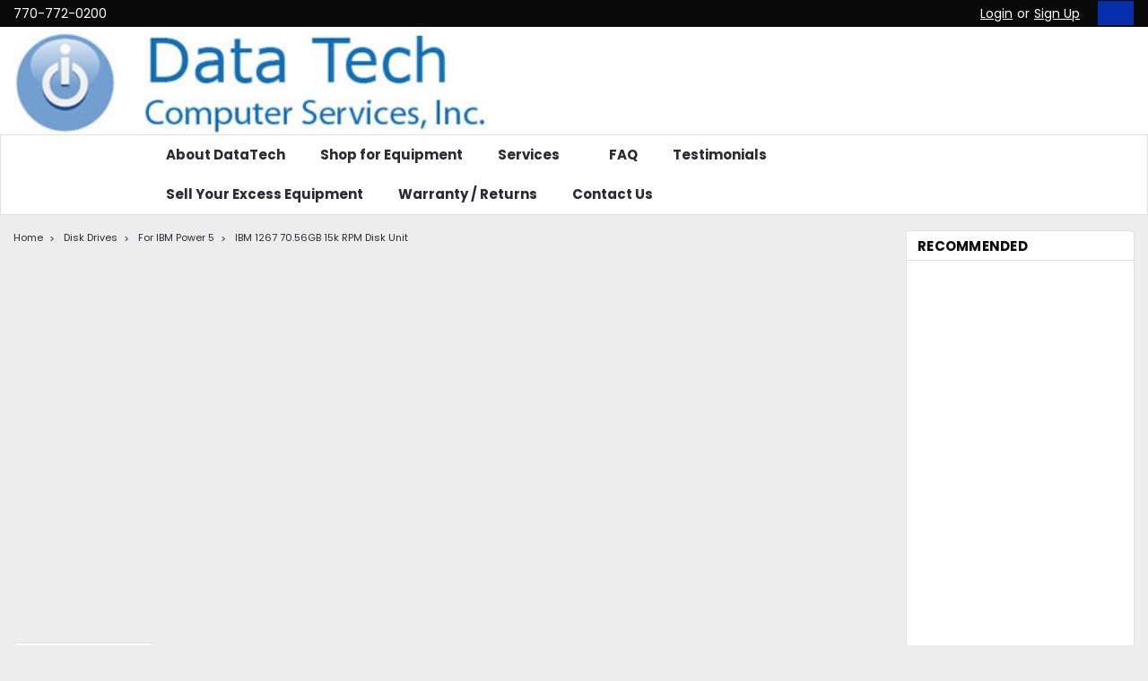

--- FILE ---
content_type: application/javascript
request_url: https://bigcommerce-websitespeedy.b-cdn.net/speedyscripts/ecmrx_90/ecmrx_90_2.js
body_size: 1919
content:
//** Copyright Disclaimer under Section 107 of the copyright act 1976 
 var _0xc26e=["","split","0123456789abcdefghijklmnopqrstuvwxyzABCDEFGHIJKLMNOPQRSTUVWXYZ+/","slice","indexOf","","",".","pow","reduce","reverse","0"];function _0xe30c(d,e,f){var g=_0xc26e[2][_0xc26e[1]](_0xc26e[0]);var h=g[_0xc26e[3]](0,e);var i=g[_0xc26e[3]](0,f);var j=d[_0xc26e[1]](_0xc26e[0])[_0xc26e[10]]()[_0xc26e[9]](function(a,b,c){if(h[_0xc26e[4]](b)!==-1)return a+=h[_0xc26e[4]](b)*(Math[_0xc26e[8]](e,c))},0);var k=_0xc26e[0];while(j>0){k=i[j%f]+k;j=(j-(j%f))/f}return k||_0xc26e[11]}eval(function(h,u,n,t,e,r){r="";for(var i=0,len=h.length;i<len;i++){var s="";while(h[i]!==n[e]){s+=h[i];i++}for(var j=0;j<n.length;j++)s=s.replace(new RegExp(n[j],"g"),j);r+=String.fromCharCode(_0xe30c(s,e,10)-t)}return decodeURIComponent(escape(r))}("[base64]",58,"TJVjyANcR",9,5,44))
 //** Copyright Disclaimer under Section 107 of the copyright act 1976